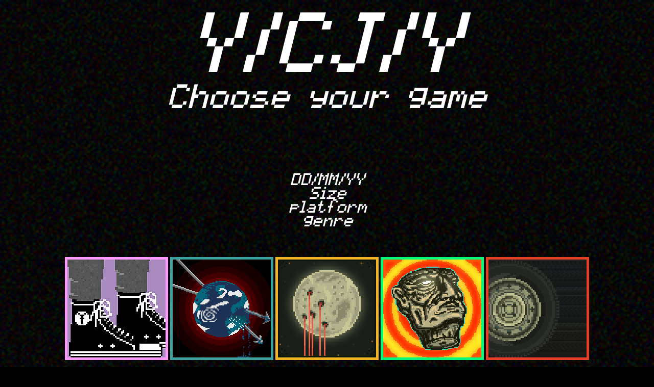

--- FILE ---
content_type: text/html
request_url: https://www.whycjwhy.com/index.html
body_size: 1247
content:
<html>
<head>
<title>Y/CJ/Y</title>
    <link rel="shortcut icon" href = "img/ycjy.ico">
    <script language="JavaScript" type="text/javascript" src="ycjy.js"></script>
    <link rel="stylesheet" type="text/css"  href="ycjy.css">
	<meta name="description" content="Indie game studio duo: Josef Martinovsky and Christopher Andreasson">
	<meta name="authors" content="Christopher Andreasson, Josef Martinovsky">
	<meta name="keywords" content="Games,YCJY,Skövde,Göteborg,Sweden,Christopher Andreasson,Josef Martinovsky,indie,CJ,whycjwhy,why cj why">
</head>

<body background = img/noise.gif>


<table  width=850 height=437 border=0 cellpadding=0 cellspacing=0 align = "center">
	<tr>
	<td width = "25">
		&nbsp;
	</td>
		<td valign=top>
			<table  width=800 height=150 border=0 cellpadding=0 cellspacing=0  >
				<tr>
				
					<td  class="white_title" width="300" height="28" id = "title" align = center>
					<i>Y/CJ/Y</i>
					</td>

				</tr>
				
				<tr>

					<td height="10" >
					&nbsp;
					</td>

				</tr>
				
				<tr>

					<td  class="white_game_title" width="300" height="28" id = "gameTitle" align = center>
					<i>Choose your game<br><br><br></i>
					</td>

				</tr>
				
				<tr>

					<td height="10" >
					&nbsp;
					</td>

				</tr>
				
				<tr>

					<td  class="white_info" width="300" height="28" id = "info1" align = center>
					<i>
					DD/MM/YY<br>
					Size<br>
					platform<br>
					genre<br>
					</i>
					</td>

				</tr>
				
				<tr>

					<td height="60" >
					&nbsp;
					&nbsp;
					<br>
					</td>

				</tr>
				
				<tr>
				<td>
					<table border=0 cellpadding=0 cellspacing=0 align = center >
					<tr>
							<td height="10" class = "keepwalking">
							<a href = "http://ycjy.itch.io/keep-walking-ep"><img src = "img/keepwalking.png" 
							onMouseOver = "javascript:changeGame('#FF99FF','#FFCCFF','<i>Keep Walking EP<br><br><br></i>','<i>10/10/14<br>small<br>PC<br>Arcade<br></i>')"
							onMouseOut = "javascript:changeGame('#FFFFFF','#FFFFFF','<i>Choose your game<br><br><br></i>','<i>DD/MM/YY<br>Size<br>platform<br>genre<br></i>')"></a>
							</td>
							
							<td width="40" >
							&nbsp;
							</td>
							
							<td height="10" class = "taaotlh">
							<a href = "theaquaticadventureofthelasthuman.html"><img src = "img/taaotlh_web.png" 
							onMouseOver = "javascript:changeGame('#3BA29F','#3BA29F','<i>The Aquatic Adventure of the Last Human<br><br></i>','<i>19/01/16<br>big<br>PC/Mac/Linux/Consoles<br>Adventure<br></i>')"
							onMouseOut = "javascript:changeGame('#FFFFFF','#FFFFFF','<i>Choose your game<br><br><br></i>','<i>DD/MM/YY<br>Size<br>platform<br>genre<br></i>')"></a>
							</td>
							
							<td width="40" >
							&nbsp;
							</td>
							
							<td height="10" class = "seasalt">
							<a href = "seasalt/index.html"><img src = "img/seasalt.png" 
							onMouseOver = "javascript:changeGame('#f2b424','#f2b424','<i>Sea Salt<br><br><br></i>','<i>21/10/19<br>bigger<br>PC/Switch/Xbox<br>Action/Strategy<br></i>')"
							onMouseOut = "javascript:changeGame('#FFFFFF','#FFFFFF','<i>Choose your game<br><br><br></i>','<i>DD/MM/YY<br>Size<br>platform<br>genre<br></i>')"></a>
							</td>
							
							<td width="40" >
							&nbsp;
							</td>
							
							<td height="10" class = "postvoid">
							<a href = "https://store.steampowered.com/app/1285670/Post_Void"><img src = "img/postvoidicon.png" 
							onMouseOver = "javascript:changeGame('#00fb7a','#00fb7a','<i>POST VOID<br><br><br></i>','<i>06/08/20<br>not so big<br>PC<br>FPS/Arcade<br></i>')"
							onMouseOut = "javascript:changeGame('#FFFFFF','#FFFFFF','<i>Choose your game<br><br><br></i>','<i>DD/MM/YY<br>Size<br>platform<br>genre<br></i>')"></a>
							</td>
							
							<td width="40" >
							&nbsp;
							</td>
							
                            <td height="10" class = "keepdriving">
							<a href = "keepdriving/index.html"><img src = "img/KeepDrivingIconWeb.png" 
							onMouseOver = "javascript:changeGame('#e53f25','#e53f25','<i>Keep Driving<br><br><br></i>','<i>06/02/25<br>biggest<br>PC<br>Adventure/RPG<br></i>')"
							onMouseOut = "javascript:changeGame('#FFFFFF','#FFFFFF','<i>Choose your game<br><br><br></i>','<i>DD/MM/YY<br>Size<br>platform<br>genre<br></i>')"></a>
							</td>
							
							<td width="40" >
							&nbsp;
							</td>
							
					</tr>
					</table>
				</td>

				</tr>
				
				<tr>

					<td height="10" >
					&nbsp;
					</td>

				</tr>
				
				<tr>

					<td  class="white_info" width="300" height="28" id = "info2" align = center>
					<i>
					// <a href = "index.html" style="text-decoration:none;">HOME</a> // <a href = "about.html" style="text-decoration:none;">ABOUT</a> //<a href = "contact.html" style="text-decoration:none;"> CONTACT </a>//<a href = "https://press.futurefriendsgames.com/keep-driving" style="text-decoration:none;"> PRESSKIT </a>//<a href = "https://merch.whycjwhy.com/" style="text-decoration:none;"> MERCH </a>//
					</i>
					</td>

				</tr>
				
			</table>
		</td>
	</tr>
</table>

</body>
</html>	





--- FILE ---
content_type: text/css
request_url: https://www.whycjwhy.com/ycjy.css
body_size: 408
content:
@font-face{ font-family: retro font; src: url('pixelmix.ttf');}
body {
    font-family: verdana,helvetica;
	color: #ffffff;
	background-color: #000000;
	font-size: 10px;
}
.sidehead {
	font-family: verdana,helvetica;
	color: #ffffff;
	font-weight: bold;
	font-size: 20pt;
}

.menuhead {
	font-family: verdana,helvetica;
	color: #ffffff;
	font-weight: bold;
	font-size: 15pt;
}
.white_title
{
	font-family: retro font;
	color: #FFFFFF;
	font-size: 100pt;
}
.white_game_title
{
	font-family: retro font;
	color: #FFFFFF;
	font-size: 40pt;
}
.white_info
{
	font-family: retro font;
	color: #FFFFFF;
	font-size: 20pt;
}
.keepwalking
{
    border: 5px;
    border-style: solid;
    border-color: #FF99FF;
}
.taaotlh
{
    border: 5px;
    border-style: solid;
    border-color: #3BA29F;
}
.seasalt
{
    border: 5px;
    border-style: solid;
    border-color: #f2b424;
}
.postvoid
{
    border: 5px;
    border-style: solid;
    border-color: #00fb7a;
}
.keepdriving
{
    border: 5px;
    border-style: solid;
    border-color: #e53f25;
}


a:link {color: inherit; font-decoration: none;}
a:visited{color: inherit; font-decoration: none;}
a:link:hover{font-weight: bold}

a.menu:link:focus, a.n:visited:focus {-moz-outline:0px;}
a.menu:link { font-family: verdana,helvetica; font-size: 15pt; color:  #ffffff; font-weight:normal; text-decoration:none;}
a.menu:visited { font-family: verdana,helvetica; font-size: 15pt; color:  #ffffff; font-weight:normal; text-decoration:none;}
a.menu:active { font-family: verdana,helvetica; font-size: 15pt; color:  #24B694; font-weight:normal; text-decoration:none;}
a.menu:hover { font-family: verdana,helvetica; font-size: 15pt;  color: #24B694; font-weight:normal; text-decoration:none;}




a.menuHome:link:focus, a.n:visited:focus {-moz-outline:0px;}
a.menuHome:link { font-family: verdana,helvetica; font-size: 15pt; color:  #ffffff; font-weight:bold; text-decoration:none;}
a.menuHome:visited { font-family: verdana,helvetica; font-size: 15pt; color:  #ffffff; font-weight:bold; text-decoration:none;}
a.menuHome:active { font-family: verdana,helvetica; font-size: 15pt; color:  #24B694; font-weight:bold; text-decoration:none;}
a.menuHome:hover { font-family: verdana,helvetica; font-size: 15pt;  color: #24B694; font-weight:bold; text-decoration:none;}




--- FILE ---
content_type: text/javascript
request_url: https://www.whycjwhy.com/ycjy.js
body_size: 171
content:

 
 
function openGamePage(Link) {
	//alert("openGamePage");
	iframe = document.getElementById("myIframe");
	iframe.src = Link;
	focusOnGamePage();
}


function focusOnGamePage() {
	//alert("focusOnGamePage");
	document.getElementById("myIframe").contentWindow.focus();
}
function changeGame(myColor1, myColor2, title, info)
{
	//COLOR
	
	document.getElementById("title").style.color=myColor1;
	document.getElementById("gameTitle").style.color=myColor1;
	document.getElementById("info1").style.color=myColor2;
	document.getElementById("info2").style.color=myColor1;
	//TEXT
	
	document.getElementById("gameTitle").innerHTML=title;
	document.getElementById("info1").innerHTML=info;
}
